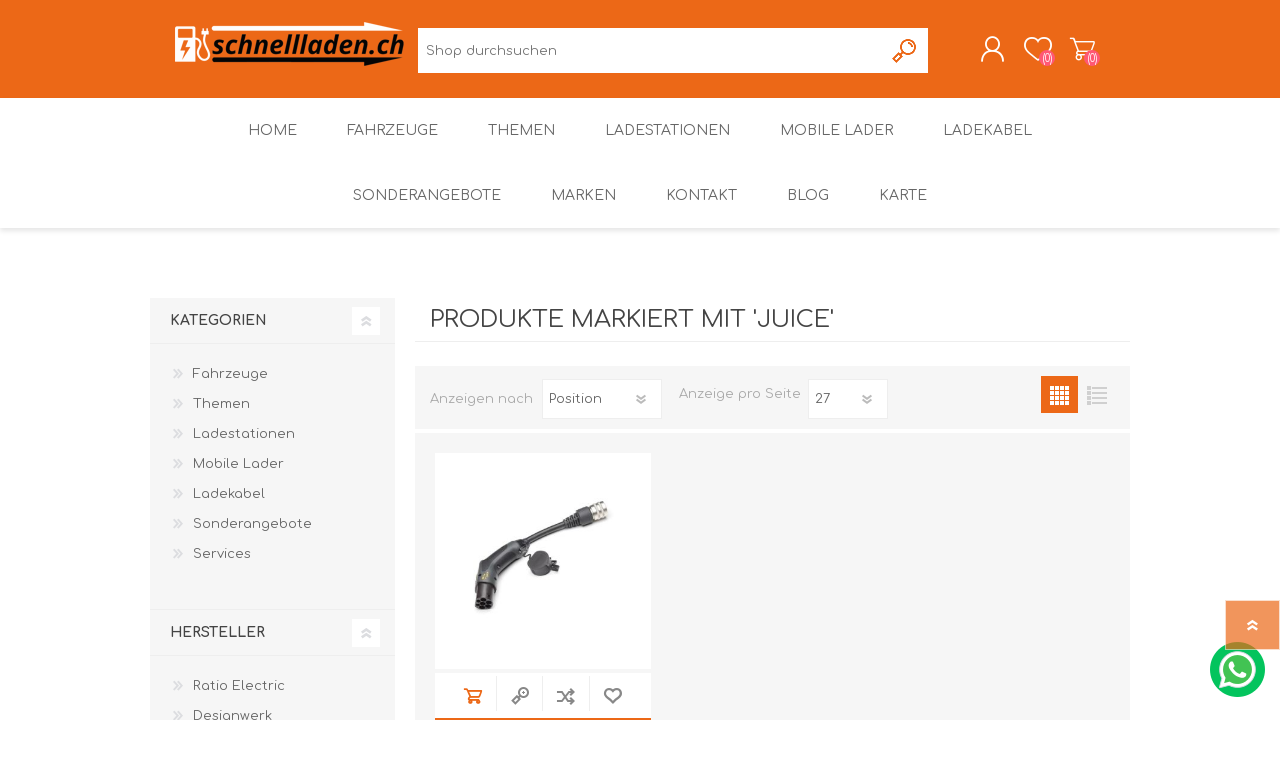

--- FILE ---
content_type: text/html; charset=utf-8
request_url: https://www.schnellladen.ch/de/juice
body_size: 18402
content:
<!DOCTYPE html><html lang=de dir=ltr class=html-product-tag-page><head><title>Produkte markiert mit &#x27;juice&#x27;</title><meta charset=UTF-8><meta name=description content="Ladekabel und Ladestationen für Elektroautos"><meta name=keywords content=Ladekabel,Ladestation,Wallbox,Elektroauto><meta name=generator content=nopCommerce><meta name=viewport content="width=device-width, initial-scale=1.0, minimum-scale=1.0, maximum-scale=2.0"><link rel=stylesheet href="/css/ProductsByTag.Head.styles.css?v=z9YowL7qxQtaoBtHTj4ZcNPjslo"><script>window.dataLayer=window.dataLayer||[];dataLayer.push({PageType:"ProductTagPage",PageUrl:"https://www.schnellladen.ch/de/juice",UserType:"Admin",email:"guest",ProductTagId:"84",ProductTagName:"juice",ProductIDList:["812"]})</script><script>(function(n,t,i,r,u){n[r]=n[r]||[];n[r].push({"gtm.start":(new Date).getTime(),event:"gtm.js"});var e=t.getElementsByTagName(i)[0],f=t.createElement(i),o=r!="dataLayer"?"&l="+r:"";f.async=!0;f.src="https://www.googletagmanager.com/gtm.js?id="+u+o;e.parentNode.insertBefore(f,e)})(window,document,"script","dataLayer","GTM-PNTNXBT")</script><script async src=/Plugins/FoxNetSoft.GoogleAnalytics4/Scripts/GoogleAnalytics4.js></script><script>window.dataLayer=window.dataLayer||[];var GA4_productImpressions=GA4_productImpressions||[],GA4_productDetails=GA4_productDetails||[],GA4_cartproducts=GA4_cartproducts||[],GA4_wishlistproducts=GA4_wishlistproducts||[];dataLayer.push({event:"ga4_view_item_list",ecommerce:{currency:"CHF",items:GA4_productImpressions}})</script><script async src="https://www.googletagmanager.com/gtag/js?id=UA-50813317-1"></script><script>function gtag(){dataLayer.push(arguments)}window.dataLayer=window.dataLayer||[];gtag("js",new Date);gtag("config","UA-50813317-1")</script><link rel=canonical href=https://www.schnellladen.ch/de/juice><link rel="shortcut icon" href=/icons/icons_0/shnellldaen-fav.ico><link rel=preload as=font href=/Themes/Prisma/Content/font/prisma.woff crossorigin><link href="https://fonts.googleapis.com/css?family=Comfortaa:400,700|Fira+Sans:400,700|Open+Sans:400,700|Playfair+Display:400,700&amp;subset=cyrillic,cyrillic-ext,greek,greek-ext,latin-ext&amp;display=swap" rel=stylesheet><body class="products-by-tag-page-body font-comfortaa item-type-1"><input name=__RequestVerificationToken type=hidden value=CfDJ8GGsFmEjTslKg13saGxgJeeDZ1YLrOy_DWe6eCHtuPXRzATjf0mKmSRNR7l8uYUAYaScvgQnTkC-tya9_knU3PpveqbVCaBJwEQ4qQZMzevvosKp52d039uH0D7ylVWB8ltZ2C2J3v3M7Camg1YxhBw><noscript><iframe src="https://www.googletagmanager.com/ns.html?id=GTM-PNTNXBT" height=0 width=0 style=display:none;visibility:hidden></iframe></noscript><div class=ajax-loading-block-window style=display:none></div><div id=dialog-notifications-success title=Benachrichtigung style=display:none></div><div id=dialog-notifications-error title=Fehler style=display:none></div><div id=dialog-notifications-warning title=Warnung style=display:none></div><div id=bar-notification class=bar-notification-container data-close=Schließen></div><!--[if lte IE 7]><div style=clear:both;height:59px;text-align:center;position:relative><a href=http://www.microsoft.com/windows/internet-explorer/default.aspx target=_blank> <img src=/Themes/Prisma/Content/img/ie_warning.jpg height=42 width=820 alt="You are using an outdated browser. For a faster, safer browsing experience, upgrade for free today."> </a></div><![endif]--><div class=master-wrapper-page><div class=master-header-wrapper-parent><div class=master-header-wrapper><div class=header-wrapper><div class=header><div class=header-logo><a href=/de class=logo> <img alt=schnellladen.ch src=https://www.schnellladen.ch/images/thumbs/0004386_logo_3_nopCommerce_logo_prisma_3_small.png></a></div><div class=header-links-wrapper><div class=header-selectors-wrapper></div><div class=header-links><ul><li><a href="/de/register?returnUrl=%2Fde%2Fjuice" class=ico-register>Registrierung</a><li><a href="/de/login?returnUrl=%2Fde%2Fjuice" class=ico-login>Anmelden</a><li><a href=/de/wishlist class=ico-wishlist> <span class=wishlist-label>Wunschliste</span> <span class=wishlist-qty>(0)</span> </a><li id=topcartlink><a href=/de/cart class=ico-cart> <span class=cart-label>Warenkorb</span> <span class=cart-qty>(0)</span> </a></ul></div><div id=flyout-cart class=flyout-cart data-removeitemfromcarturl=/de/PrismaTheme/RemoveItemFromCart data-flyoutcarturl=/de/PrismaTheme/FlyoutShoppingCart><span class=cart-qty>(0)</span><div class=mini-shopping-cart><div class=count>Sie haben keine Artikel im Warenkorb.</div></div></div></div><div class="search-box store-search-box"><form method=get id=small-search-box-form action=/de/search><input type=text class=search-box-text id=small-searchterms autocomplete=off name=q placeholder="Shop durchsuchen" aria-label="Shop durchsuchen"> <button type=submit class="button-1 search-box-button">Suchen</button></form></div></div><div class=responsive-nav-wrapper-parent><div class=responsive-nav-wrapper><div class=menu-title><span>Menu</span></div><div class=search-wrap><span>Suchen</span></div><div class=personal-button id=header-links-opener><span>Personal menu</span></div><div class=wishlist-button><a href=/de/wishlist class=ico-wishlist> <span class=wishlist-label>Wunschliste</span> <span class=wishlist-qty>(0)</span> </a></div><div class=shopping-cart-link><a href=/de/cart>Warenkorb</a> <span class=cart-qty>(0)</span></div></div></div></div></div><div class=overlayOffCanvas></div><div class=header-menu><div class=navigation-wrapper><div class=close-menu><span>Close</span></div></div><ul class=mega-menu data-isrtlenabled=false data-enableclickfordropdown=false><li><a href=/de title=Home><span> Home</span></a><li class="has-sublist with-dropdown-in-grid"><a class=with-subcategories href=/de/cars><span>Fahrzeuge</span></a><div class="dropdown categories fullWidth boxes-6"><div class=row-wrapper><div class=row><div class=box><div class=picture-title-wrap><div class=title><a href=/de/renault title=Renault><span>Renault</span></a></div><div class=picture><a href=/de/renault title="Zeige Produkte für Kategorie Renault"> <img class=lazy alt="Bild für Kategorie Renault" src="[data-uri]" data-original=https://www.schnellladen.ch/images/thumbs/0001942_renault_290.png> </a></div></div></div><div class=box><div class=picture-title-wrap><div class=title><a href=/de/nissan title=Nissan><span>Nissan</span></a></div><div class=picture><a href=/de/nissan title="Zeige Produkte für Kategorie Nissan"> <img class=lazy alt="Bild für Kategorie Nissan" src="[data-uri]" data-original=https://www.schnellladen.ch/images/thumbs/0001944_nissan_290.png> </a></div></div></div><div class=box><div class=picture-title-wrap><div class=title><a href=/de/hyundai title=Hyundai><span>Hyundai</span></a></div><div class=picture><a href=/de/hyundai title="Zeige Produkte für Kategorie Hyundai"> <img class=lazy alt="Bild für Kategorie Hyundai" src="[data-uri]" data-original=https://www.schnellladen.ch/images/thumbs/0001958_hyundai_290.png> </a></div></div></div><div class=box><div class=picture-title-wrap><div class=title><a href=/de/kia title=Kia><span>Kia</span></a></div><div class=picture><a href=/de/kia title="Zeige Produkte für Kategorie Kia"> <img class=lazy alt="Bild für Kategorie Kia" src="[data-uri]" data-original=https://www.schnellladen.ch/images/thumbs/0001960_kia_290.png> </a></div></div></div><div class=box><div class=picture-title-wrap><div class=title><a href=/de/tesla title=Tesla><span>Tesla</span></a></div><div class=picture><a href=/de/tesla title="Zeige Produkte für Kategorie Tesla"> <img class=lazy alt="Bild für Kategorie Tesla" src="[data-uri]" data-original=https://www.schnellladen.ch/images/thumbs/0001964_tesla_290.png> </a></div></div></div><div class=box><div class=picture-title-wrap><div class=title><a href=/de/volkswagen title=Volkswagen><span>Volkswagen</span></a></div><div class=picture><a href=/de/volkswagen title="Zeige Produkte für Kategorie Volkswagen"> <img class=lazy alt="Bild für Kategorie Volkswagen" src="[data-uri]" data-original=https://www.schnellladen.ch/images/thumbs/0001968_volkswagen_290.png> </a></div></div></div></div><div class=row><div class=box><div class=picture-title-wrap><div class=title><a href=/de/opel title=Opel><span>Opel</span></a></div><div class=picture><a href=/de/opel title="Zeige Produkte für Kategorie Opel"> <img class=lazy alt="Bild für Kategorie Opel" src="[data-uri]" data-original=https://www.schnellladen.ch/images/thumbs/0001976_opel_290.jpeg> </a></div></div></div><div class=box><div class=picture-title-wrap><div class=title><a href=/de/audi title=Audi><span>Audi</span></a></div><div class=picture><a href=/de/audi title="Zeige Produkte für Kategorie Audi"> <img class=lazy alt="Bild für Kategorie Audi" src="[data-uri]" data-original=https://www.schnellladen.ch/images/thumbs/0001982_audi_290.jpeg> </a></div></div></div><div class=box><div class=picture-title-wrap><div class=title><a href=/de/bmw title=BMW><span>BMW</span></a></div><div class=picture><a href=/de/bmw title="Zeige Produkte für Kategorie BMW"> <img class=lazy alt="Bild für Kategorie BMW" src="[data-uri]" data-original=https://www.schnellladen.ch/images/thumbs/0001984_bmw_290.png> </a></div></div></div><div class=box><div class=picture-title-wrap><div class=title><a href=/de/mercedes-benz title=Mercedes-Benz><span>Mercedes-Benz</span></a></div><div class=picture><a href=/de/mercedes-benz title="Zeige Produkte für Kategorie Mercedes-Benz"> <img class=lazy alt="Bild für Kategorie Mercedes-Benz" src="[data-uri]" data-original=https://www.schnellladen.ch/images/thumbs/0001989_mercedes-benz_290.jpeg> </a></div></div></div><div class=box><div class=picture-title-wrap><div class=title><a href=/de/jaguar title=Jaguar><span>Jaguar</span></a></div><div class=picture><a href=/de/jaguar title="Zeige Produkte für Kategorie Jaguar"> <img class=lazy alt="Bild für Kategorie Jaguar" src="[data-uri]" data-original=https://www.schnellladen.ch/images/thumbs/0001992_jaguar_290.png> </a></div></div></div><div class=box><div class=picture-title-wrap><div class=title><a href=/de/peugeot title=Peugeot><span>Peugeot</span></a></div><div class=picture><a href=/de/peugeot title="Zeige Produkte für Kategorie Peugeot"> <img class=lazy alt="Bild für Kategorie Peugeot" src="[data-uri]" data-original=https://www.schnellladen.ch/images/thumbs/0001994_peugeot_290.jpeg> </a></div></div></div></div><div class=row><div class=box><div class=picture-title-wrap><div class=title><a href=/de/mitsubishi title=Mitsubishi><span>Mitsubishi</span></a></div><div class=picture><a href=/de/mitsubishi title="Zeige Produkte für Kategorie Mitsubishi"> <img class=lazy alt="Bild für Kategorie Mitsubishi" src="[data-uri]" data-original=https://www.schnellladen.ch/images/thumbs/0002219_mitsubishi_290.png> </a></div></div></div><div class=box><div class=picture-title-wrap><div class=title><a href=/de/citro%C3%ABn title=Citroën><span>Citro&#xEB;n</span></a></div><div class=picture><a href=/de/citro%C3%ABn title="Zeige Produkte für Kategorie Citroën"> <img class=lazy alt="Bild für Kategorie Citroën" src="[data-uri]" data-original=https://www.schnellladen.ch/images/thumbs/0002220_citroen_290.png> </a></div></div></div><div class=box><div class=picture-title-wrap><div class=title><a href=/de/mini title=Mini><span>Mini</span></a></div><div class=picture><a href=/de/mini title="Zeige Produkte für Kategorie Mini"> <img class=lazy alt="Bild für Kategorie Mini" src="[data-uri]" data-original=https://www.schnellladen.ch/images/thumbs/0002400_mini_290.jpeg> </a></div></div></div><div class=box><div class=picture-title-wrap><div class=title><a href=/de/honda title=Honda><span>Honda</span></a></div><div class=picture><a href=/de/honda title="Zeige Produkte für Kategorie Honda"> <img class=lazy alt="Bild für Kategorie Honda" src="[data-uri]" data-original=https://www.schnellladen.ch/images/thumbs/0002401_honda_290.jpeg> </a></div></div></div><div class=box><div class=picture-title-wrap><div class=title><a href=/de/seat title=Seat><span>Seat</span></a></div><div class=picture><a href=/de/seat title="Zeige Produkte für Kategorie Seat"> <img class=lazy alt="Bild für Kategorie Seat" src="[data-uri]" data-original=https://www.schnellladen.ch/images/thumbs/0002403_seat_290.jpeg> </a></div></div></div><div class=box><div class=picture-title-wrap><div class=title><a href=/de/skoda title=Skoda><span>Skoda</span></a></div><div class=picture><a href=/de/skoda title="Zeige Produkte für Kategorie Skoda"> <img class=lazy alt="Bild für Kategorie Skoda" src="[data-uri]" data-original=https://www.schnellladen.ch/images/thumbs/0002404_skoda_290.png> </a></div></div></div></div><div class=row><div class=box><div class=picture-title-wrap><div class=title><a href=/de/polestar title=Polestar><span>Polestar</span></a></div><div class=picture><a href=/de/polestar title="Zeige Produkte für Kategorie Polestar"> <img class=lazy alt="Bild für Kategorie Polestar" src="[data-uri]" data-original=https://www.schnellladen.ch/images/thumbs/0002491_polestar_290.png> </a></div></div></div><div class=box><div class=picture-title-wrap><div class=title><a href=/de/fiat title=Fiat><span>Fiat</span></a></div><div class=picture><a href=/de/fiat title="Zeige Produkte für Kategorie Fiat"> <img class=lazy alt="Bild für Kategorie Fiat" src="[data-uri]" data-original=https://www.schnellladen.ch/images/thumbs/0002592_fiat_290.png> </a></div></div></div><div class=box><div class=picture-title-wrap><div class=title><a href=/de/volvo title=Volvo><span>Volvo</span></a></div><div class=picture><a href=/de/volvo title="Zeige Produkte für Kategorie Volvo"> <img class=lazy alt="Bild für Kategorie Volvo" src="[data-uri]" data-original=https://www.schnellladen.ch/images/thumbs/0002597_volvo_290.jpeg> </a></div></div></div><div class=box><div class=picture-title-wrap><div class=title><a href=/de/ford title=Ford><span>Ford</span></a></div><div class=picture><a href=/de/ford title="Zeige Produkte für Kategorie Ford"> <img class=lazy alt="Bild für Kategorie Ford" src="[data-uri]" data-original=https://www.schnellladen.ch/images/thumbs/0002605_ford_290.png> </a></div></div></div><div class=box><div class=picture-title-wrap><div class=title><a href=/de/mazda title=Mazda><span>Mazda</span></a></div><div class=picture><a href=/de/mazda title="Zeige Produkte für Kategorie Mazda"> <img class=lazy alt="Bild für Kategorie Mazda" src="[data-uri]" data-original=https://www.schnellladen.ch/images/thumbs/0002624_mazda_290.jpeg> </a></div></div></div><div class=box><div class=picture-title-wrap><div class=title><a href=/de/porsche title=Porsche><span>Porsche</span></a></div><div class=picture><a href=/de/porsche title="Zeige Produkte für Kategorie Porsche"> <img class=lazy alt="Bild für Kategorie Porsche" src="[data-uri]" data-original=https://www.schnellladen.ch/images/thumbs/0002633_porsche_290.png> </a></div></div></div></div><div class=row><div class=box><div class=picture-title-wrap><div class=title><a href=/de/genesis title=Genesis><span>Genesis</span></a></div><div class=picture><a href=/de/genesis title="Zeige Produkte für Kategorie Genesis"> <img class=lazy alt="Bild für Kategorie Genesis" src="[data-uri]" data-original=https://www.schnellladen.ch/images/thumbs/0003638_genesis_290.png> </a></div></div></div><div class=empty-box></div><div class=empty-box></div><div class=empty-box></div><div class=empty-box></div><div class=empty-box></div></div></div></div><li class=has-sublist><a class=with-subcategories href=/de/topics><span>Themen</span></a><div class=plus-button></div><div class=sublist-wrap><div class=navigation-wrapper><div class=close-menu><span>Close</span></div><div class=back-button><span>Back</span></div></div><ul class=sublist><li class=has-sublist><a href=/de/%C3%B6ffentliche-ladestationen title="Öffentliche Ladestationen" class=with-subcategories><span>&#xD6;ffentliche Ladestationen</span></a><div class=plus-button></div><div class=sublist-wrap><div class=navigation-wrapper><div class=close-menu><span>Close</span></div><div class=back-button><span>Back</span></div></div><ul class=sublist><li><a class=lastLevelCategory href=/de/dc-systeme title="DC Systeme"><span>DC Systeme</span></a><li><a class=lastLevelCategory href=/de/ac-systeme title="AC Systeme"><span>AC Systeme</span></a><li><a class=lastLevelCategory href=/de/abrechnungs-und-zugangssysteme title="Abrechnungs- und Zugangssysteme"><span>Abrechnungs- und Zugangssysteme</span></a></ul></div><li class=has-sublist><a href=/de/elektrofahrzeuge-laden title="Elektroautos laden" class=with-subcategories><span>Elektroautos laden</span></a><div class=plus-button></div><div class=sublist-wrap><div class=navigation-wrapper><div class=close-menu><span>Close</span></div><div class=back-button><span>Back</span></div></div><ul class=sublist><li><a class=lastLevelCategory href=/de/grundlagen title="Grundlagen des Ladens"><span>Grundlagen des Ladens</span></a></ul></div><li class=has-sublist><a href=/de/lastmanagement title=Lastmanagement class=with-subcategories><span>Lastmanagement</span></a><div class=plus-button></div><div class=sublist-wrap><div class=navigation-wrapper><div class=close-menu><span>Close</span></div><div class=back-button><span>Back</span></div></div><ul class=sublist><li><a class=lastLevelCategory href=/de/lastmanagement-keba title="Lastmanagement mit KEBA"><span>Lastmanagement mit KEBA</span></a><li><a class=lastLevelCategory href=/de/lastmanagement-ratio-electric title="Lastmanagement mit Ratio Electric"><span>Lastmanagement mit Ratio Electric</span></a></ul></div><li class=has-sublist><a href=/de/photovoltaik title=Photovoltaik class=with-subcategories><span>Photovoltaik</span></a><div class=plus-button></div><div class=sublist-wrap><div class=navigation-wrapper><div class=close-menu><span>Close</span></div><div class=back-button><span>Back</span></div></div><ul class=sublist><li><a class=lastLevelCategory href=/de/pv-gef%C3%BChrtes-laden title="PV geführtes Laden"><span>PV gef&#xFC;hrtes Laden</span></a></ul></div></ul></div><li class="has-sublist with-dropdown-in-grid"><a class=with-subcategories href=/de/wallboxes><span>Ladestationen</span></a><div class="dropdown categories fullWidth boxes-6"><div class=row-wrapper><div class=row><div class=box><div class=picture-title-wrap><div class=title><a href=/de/wallboxen-typ-2-dose title="Ladestationen mit Typ 2 Buchse"><span>Ladestationen mit Typ 2 Buchse</span></a></div><div class=picture><a href=/de/wallboxen-typ-2-dose title="Zeige Produkte für Kategorie Ladestationen mit Typ 2 Buchse"> <img class=lazy alt="Bild für Kategorie Ladestationen mit Typ 2 Buchse" src="[data-uri]" data-original=https://www.schnellladen.ch/images/thumbs/0004370_ladestationen-mit-typ-2-buchse_290.png> </a></div></div></div><div class=box><div class=picture-title-wrap><div class=title><a href=/de/wallboxen-typ-2 title="Ladestationen mit Typ 2 Kabel"><span>Ladestationen mit Typ 2 Kabel</span></a></div><div class=picture><a href=/de/wallboxen-typ-2 title="Zeige Produkte für Kategorie Ladestationen mit Typ 2 Kabel"> <img class=lazy alt="Bild für Kategorie Ladestationen mit Typ 2 Kabel" src="[data-uri]" data-original=https://www.schnellladen.ch/images/thumbs/0004369_ladestationen-mit-typ-2-kabel_290.png> </a></div></div></div><div class=box><div class=picture-title-wrap><div class=title><a href=/de/wallboxen-typ-1 title="Ladestationen mit Typ 1 Kabel"><span>Ladestationen mit Typ 1 Kabel</span></a></div><div class=picture><a href=/de/wallboxen-typ-1 title="Zeige Produkte für Kategorie Ladestationen mit Typ 1 Kabel"> <img class=lazy alt="Bild für Kategorie Ladestationen mit Typ 1 Kabel" src="[data-uri]" data-original=https://www.schnellladen.ch/images/thumbs/0004368_ladestationen-mit-typ-1-kabel_290.png> </a></div></div></div><div class=box><div class=picture-title-wrap><div class=title><a href=/de/dc-wallboxen-chademo-und-ccs title="DC Ladestationen (CCS &amp; CHAdeMO)"><span>DC Ladestationen (CCS &amp; CHAdeMO)</span></a></div><div class=picture><a href=/de/dc-wallboxen-chademo-und-ccs title="Zeige Produkte für Kategorie DC Ladestationen (CCS &amp; CHAdeMO)"> <img class=lazy alt="Bild für Kategorie DC Ladestationen (CCS &amp; CHAdeMO)" src="[data-uri]" data-original=https://www.schnellladen.ch/images/thumbs/0004371_dc-ladestationen-ccs-chademo_290.png> </a></div></div></div><div class=box><div class=picture-title-wrap><div class=title><a href=/de/v2h-vehicle-to-home title="V2H / V2G (Vehicle to Home/Grid)"><span>V2H / V2G (Vehicle to Home/Grid)</span></a></div><div class=picture><a href=/de/v2h-vehicle-to-home title="Zeige Produkte für Kategorie V2H / V2G (Vehicle to Home/Grid)"> <img class=lazy alt="Bild für Kategorie V2H / V2G (Vehicle to Home/Grid)" src="[data-uri]" data-original=https://www.schnellladen.ch/images/thumbs/0004372_v2h-v2g-vehicle-to-homegrid_290.png> </a></div></div></div><div class=box><div class=picture-title-wrap><div class=title><a href=/de/zubeh%C3%B6r-3 title="Zubehör für Ladestationen"><span>Zubeh&#xF6;r f&#xFC;r Ladestationen</span></a></div><div class=picture><a href=/de/zubeh%C3%B6r-3 title="Zeige Produkte für Kategorie Zubehör für Ladestationen"> <img class=lazy alt="Bild für Kategorie Zubehör für Ladestationen" src="[data-uri]" data-original=https://www.schnellladen.ch/images/thumbs/0004373_zubehor-fur-ladestationen_290.png> </a></div></div><ul class=subcategories><li class=subcategory-item><a href=/de/ersatzladekabel title=Ersatzladekabel><span>Ersatzladekabel</span></a></ul></div></div></div></div><li class="has-sublist with-dropdown-in-grid"><a class=with-subcategories href=/de/iccb><span>Mobile Lader</span></a><div class="dropdown categories fullWidth boxes-6"><div class=row-wrapper><div class=row><div class=box><div class=picture-title-wrap><div class=title><a href=/de/typ-2-iccbs title="Mobile Lader mit Typ 2 Stecker"><span>Mobile Lader mit Typ 2 Stecker</span></a></div><div class=picture><a href=/de/typ-2-iccbs title="Zeige Produkte für Kategorie Mobile Lader mit Typ 2 Stecker"> <img class=lazy alt="Bild für Kategorie Mobile Lader mit Typ 2 Stecker" src="[data-uri]" data-original=https://www.schnellladen.ch/images/thumbs/0004376_mobile-lader-mit-typ-2-stecker_290.png> </a></div></div></div><div class=box><div class=picture-title-wrap><div class=title><a href=/de/typ-1-iccbs title="Mobile Lader mit Typ 1 Stecker"><span>Mobile Lader mit Typ 1 Stecker</span></a></div><div class=picture><a href=/de/typ-1-iccbs title="Zeige Produkte für Kategorie Mobile Lader mit Typ 1 Stecker"> <img class=lazy alt="Bild für Kategorie Mobile Lader mit Typ 1 Stecker" src="[data-uri]" data-original=https://www.schnellladen.ch/images/thumbs/0004375_mobile-lader-mit-typ-1-stecker_290.png> </a></div></div></div><div class=box><div class=picture-title-wrap><div class=title><a href=/de/ac-iccbs-sockets title="Mobile Lader mit Typ 2 Buchse"><span>Mobile Lader mit Typ 2 Buchse</span></a></div><div class=picture><a href=/de/ac-iccbs-sockets title="Zeige Produkte für Kategorie Mobile Lader mit Typ 2 Buchse"> <img class=lazy alt="Bild für Kategorie Mobile Lader mit Typ 2 Buchse" src="[data-uri]" data-original=https://www.schnellladen.ch/images/thumbs/0004377_mobile-lader-mit-typ-2-buchse_290.png> </a></div></div></div><div class=box><div class=picture-title-wrap><div class=title><a href=/de/dc-iccbs title="Mobile DC Lader (CCS &amp; CHAdeMO)"><span>Mobile DC Lader (CCS &amp; CHAdeMO)</span></a></div><div class=picture><a href=/de/dc-iccbs title="Zeige Produkte für Kategorie Mobile DC Lader (CCS &amp; CHAdeMO)"> <img class=lazy alt="Bild für Kategorie Mobile DC Lader (CCS &amp; CHAdeMO)" src="[data-uri]" data-original=https://www.schnellladen.ch/images/thumbs/0004378_mobile-dc-lader-ccs-chademo_290.png> </a></div></div></div><div class=box><div class=picture-title-wrap><div class=title><a href=/de/zubeh%C3%B6r-2 title="Adapter für mobile AC Lader"><span>Adapter f&#xFC;r mobile AC Lader</span></a></div><div class=picture><a href=/de/zubeh%C3%B6r-2 title="Zeige Produkte für Kategorie Adapter für mobile AC Lader"> <img class=lazy alt="Bild für Kategorie Adapter für mobile AC Lader" src="[data-uri]" data-original=https://www.schnellladen.ch/images/thumbs/0004379_adapter-fur-mobile-ac-lader_290.png> </a></div></div><ul class=subcategories><li class=subcategory-item><a href=/de/adapter-fuer-ev-buddy-3-pro title="Adapter für EV Buddy 3 Pro"><span>Adapter f&#xFC;r EV Buddy 3 Pro</span></a><li class=subcategory-item><a href=/de/juice-booster-2-adapter-2 title="Juice Booster 2 &amp; 3 Adapter"><span>Juice Booster 2 &amp; 3 Adapter</span></a><li class=subcategory-item><a href=/de/nrgkick-steckeraufs%C3%A4tze title="NRGkick Steckeraufsätze"><span>NRGkick Steckeraufs&#xE4;tze</span></a></ul></div><div class=box><div class=picture-title-wrap><div class=title><a href=/de/zubeh%C3%B6r-4 title="Zubehör für mobile AC Lader"><span>Zubeh&#xF6;r f&#xFC;r mobile AC Lader</span></a></div><div class=picture><a href=/de/zubeh%C3%B6r-4 title="Zeige Produkte für Kategorie Zubehör für mobile AC Lader"> <img class=lazy alt="Bild für Kategorie Zubehör für mobile AC Lader" src="[data-uri]" data-original=https://www.schnellladen.ch/images/thumbs/0004380_zubehor-fur-mobile-ac-lader_290.png> </a></div></div></div></div></div></div><li class="has-sublist with-dropdown-in-grid"><a class=with-subcategories href=/de/charging-cables><span>Ladekabel</span></a><div class="dropdown categories fullWidth boxes-6"><div class=row-wrapper><div class=row><div class=box><div class=picture-title-wrap><div class=title><a href=/de/typ-2-mennekes title="Typ 2 (EN 62196)"><span>Typ 2 (EN 62196)</span></a></div><div class=picture><a href=/de/typ-2-mennekes title="Zeige Produkte für Kategorie Typ 2 (EN 62196)"> <img class=lazy alt="Bild für Kategorie Typ 2 (EN 62196)" src="[data-uri]" data-original=https://www.schnellladen.ch/images/thumbs/0004383_typ-2-en-62196_290.png> </a></div></div></div><div class=box><div class=picture-title-wrap><div class=title><a href=/de/typ-1-sae-j1772 title="Typ 1 (SAE J1772)"><span>Typ 1 (SAE J1772)</span></a></div><div class=picture><a href=/de/typ-1-sae-j1772 title="Zeige Produkte für Kategorie Typ 1 (SAE J1772)"> <img class=lazy alt="Bild für Kategorie Typ 1 (SAE J1772)" src="[data-uri]" data-original=https://www.schnellladen.ch/images/thumbs/0004382_typ-1-sae-j1772_290.png> </a></div></div></div><div class=box><div class=picture-title-wrap><div class=title><a href=/de/ersatzladekabel-2 title="Ersatzkabel Typ 2"><span>Ersatzkabel Typ 2</span></a></div><div class=picture><a href=/de/ersatzladekabel-2 title="Zeige Produkte für Kategorie Ersatzkabel Typ 2"> <img class=lazy alt="Bild für Kategorie Ersatzkabel Typ 2" src="[data-uri]" data-original=https://www.schnellladen.ch/images/thumbs/0004699_ersatzkabel-typ-2_290.png> </a></div></div></div><div class=box><div class=picture-title-wrap><div class=title><a href=/de/adapter title=Adapter><span>Adapter</span></a></div><div class=picture><a href=/de/adapter title="Zeige Produkte für Kategorie Adapter"> <img class=lazy alt="Bild für Kategorie Adapter" src="[data-uri]" data-original=https://www.schnellladen.ch/images/thumbs/0004384_adapter_290.png> </a></div></div></div><div class=box><div class=picture-title-wrap><div class=title><a href=/de/supplies title=Zubehör><span>Zubeh&#xF6;r</span></a></div><div class=picture><a href=/de/supplies title="Zeige Produkte für Kategorie Zubehör"> <img class=lazy alt="Bild für Kategorie Zubehör" src="[data-uri]" data-original=https://www.schnellladen.ch/images/thumbs/0004385_zubehor_290.png> </a></div></div></div><div class=empty-box></div></div></div></div><li><a href=/de/restposten-2 title=Sonderangebote><span> Sonderangebote</span></a><li class="has-sublist with-dropdown-in-grid"><a class=with-subcategories href=/de/manufacturer/all title=Marken><span>Marken</span></a><div class="dropdown manufacturers fullWidth boxes-6"><div class=row-wrapper><div class=row><div class=box><div class=title><a class=manufacturer href=/de/ratio-electric title="Ratio Electric"><span>Ratio Electric</span></a></div><div class=picture><a class=manufacturer href=/de/ratio-electric title="Ratio Electric"> <img class=lazy src="[data-uri]" data-original=https://www.schnellladen.ch/images/thumbs/0000055_ratio-electric_300.png alt="Bild für Kategorie Ratio Electric" title="Bild für Kategorie Ratio Electric"> </a></div></div><div class=box><div class=title><a class=manufacturer href=/de/designwerk title=Designwerk><span>Designwerk</span></a></div><div class=picture><a class=manufacturer href=/de/designwerk title=Designwerk> <img class=lazy src="[data-uri]" data-original=https://www.schnellladen.ch/images/thumbs/0004854_designwerk_300.png alt="Bild für Kategorie Designwerk" title="Bild für Kategorie Designwerk"> </a></div></div><div class=box><div class=title><a class=manufacturer href=/de/dinitech-gmbh title="DiniTech GmbH"><span>DiniTech GmbH</span></a></div><div class=picture><a class=manufacturer href=/de/dinitech-gmbh title="DiniTech GmbH"> <img class=lazy src="[data-uri]" data-original=https://www.schnellladen.ch/images/thumbs/0000188_dinitech-gmbh_300.png alt="Bild für Kategorie DiniTech GmbH" title="Bild für Kategorie DiniTech GmbH"> </a></div></div><div class=box><div class=title><a class=manufacturer href=/de/keba title=KEBA><span>KEBA</span></a></div><div class=picture><a class=manufacturer href=/de/keba title=KEBA> <img class=lazy src="[data-uri]" data-original=https://www.schnellladen.ch/images/thumbs/0000278_keba_300.gif alt="Bild für Kategorie KEBA" title="Bild für Kategorie KEBA"> </a></div></div><div class=box><div class=title><a class=manufacturer href=/de/khons title=KHONS><span>KHONS</span></a></div><div class=picture><a class=manufacturer href=/de/khons title=KHONS> <img class=lazy src="[data-uri]" data-original=https://www.schnellladen.ch/images/thumbs/0000456_khons_300.jpeg alt="Bild für Kategorie KHONS" title="Bild für Kategorie KHONS"> </a></div></div><div class=box><div class=title><a class=manufacturer href=/de/schnellladen-gmbh title=schnellladen.ch><span>schnellladen.ch</span></a></div><div class=picture><a class=manufacturer href=/de/schnellladen-gmbh title=schnellladen.ch> <img class=lazy src="[data-uri]" data-original=https://www.schnellladen.ch/images/thumbs/0000637_schnellladench_300.png alt="Bild für Kategorie schnellladen.ch" title="Bild für Kategorie schnellladen.ch"> </a></div></div></div><div class=row><div class=box><div class=title><a class=manufacturer href=/de/juice-technology title="Juice Technology"><span>Juice Technology</span></a></div><div class=picture><a class=manufacturer href=/de/juice-technology title="Juice Technology"> <img class=lazy src="[data-uri]" data-original=https://www.schnellladen.ch/images/thumbs/0000655_juice-technology_300.jpeg alt="Bild für Kategorie Juice Technology" title="Bild für Kategorie Juice Technology"> </a></div></div><div class=box><div class=title><a class=manufacturer href=/de/abb title=ABB><span>ABB</span></a></div><div class=picture><a class=manufacturer href=/de/abb title=ABB> <img class=lazy src="[data-uri]" data-original=https://www.schnellladen.ch/images/thumbs/0000884_abb_300.jpeg alt="Bild für Kategorie ABB" title="Bild für Kategorie ABB"> </a></div></div><div class=box><div class=title><a class=manufacturer href=/de/ecarup-2 title=eCarUp><span>eCarUp</span></a></div><div class=picture><a class=manufacturer href=/de/ecarup-2 title=eCarUp> <img class=lazy src="[data-uri]" data-original=https://www.schnellladen.ch/images/thumbs/0001003_ecarup_300.png alt="Bild für Kategorie eCarUp" title="Bild für Kategorie eCarUp"> </a></div></div><div class=box><div class=title><a class=manufacturer href=/de/go-e-gmbh title="go-e GmbH"><span>go-e GmbH</span></a></div><div class=picture><a class=manufacturer href=/de/go-e-gmbh title="go-e GmbH"> <img class=lazy src="[data-uri]" data-original=https://www.schnellladen.ch/images/thumbs/0001041_go-e-gmbh_300.png alt="Bild für Kategorie go-e GmbH" title="Bild für Kategorie go-e GmbH"> </a></div></div><div class=box><div class=title><a class=manufacturer href=/de/evtun title=EVTUN><span>EVTUN</span></a></div><div class=picture><a class=manufacturer href=/de/evtun title=EVTUN> <img class=lazy src="[data-uri]" data-original=https://www.schnellladen.ch/images/thumbs/0001542_evtun_300.jpeg alt="Bild für Kategorie EVTUN" title="Bild für Kategorie EVTUN"> </a></div></div><div class=box><div class=title><a class=manufacturer href=/de/furberpower title=FURBER.power><span>FURBER.power</span></a></div><div class=picture><a class=manufacturer href=/de/furberpower title=FURBER.power> <img class=lazy src="[data-uri]" data-original=https://www.schnellladen.ch/images/thumbs/0001788_furberpower_300.png alt="Bild für Kategorie FURBER.power" title="Bild für Kategorie FURBER.power"> </a></div></div></div><div class=row><div class=box><div class=title><a class=manufacturer href=/de/easee title=easee><span>easee</span></a></div><div class=picture><a class=manufacturer href=/de/easee title=easee> <img class=lazy src="[data-uri]" data-original=https://www.schnellladen.ch/images/thumbs/0001899_easee_300.png alt="Bild für Kategorie easee" title="Bild für Kategorie easee"> </a></div></div><div class=box><div class=title><a class=manufacturer href=/de/solar-manager title="Solar Manager"><span>Solar Manager</span></a></div><div class=picture><a class=manufacturer href=/de/solar-manager title="Solar Manager"> <img class=lazy src="[data-uri]" data-original=https://www.schnellladen.ch/images/thumbs/0001916_solar-manager_300.png alt="Bild für Kategorie Solar Manager" title="Bild für Kategorie Solar Manager"> </a></div></div><div class=box><div class=title><a class=manufacturer href=/de/helion title=Helion><span>Helion</span></a></div><div class=picture><a class=manufacturer href=/de/helion title=Helion> <img class=lazy src="[data-uri]" data-original=https://www.schnellladen.ch/images/thumbs/0001923_helion_300.png alt="Bild für Kategorie Helion" title="Bild für Kategorie Helion"> </a></div></div><div class=box><div class=title><a class=manufacturer href=/de/alfen title=ALFEN><span>ALFEN</span></a></div><div class=picture><a class=manufacturer href=/de/alfen title=ALFEN> <img class=lazy src="[data-uri]" data-original=https://www.schnellladen.ch/images/thumbs/0002352_alfen_300.png alt="Bild für Kategorie ALFEN" title="Bild für Kategorie ALFEN"> </a></div></div><div class=box><div class=title><a class=manufacturer href=/de/heidelberg title=Heidelberg><span>Heidelberg</span></a></div><div class=picture><a class=manufacturer href=/de/heidelberg title=Heidelberg> <img class=lazy src="[data-uri]" data-original=https://www.schnellladen.ch/images/thumbs/0002224_heidelberg_300.png alt="Bild für Kategorie Heidelberg" title="Bild für Kategorie Heidelberg"> </a></div></div><div class=box><div class=title><a class=manufacturer href=/de/clean-charge-solutions title="Clean Charge Solutions"><span>Clean Charge Solutions</span></a></div><div class=picture><a class=manufacturer href=/de/clean-charge-solutions title="Clean Charge Solutions"> <img class=lazy src="[data-uri]" data-original=https://www.schnellladen.ch/images/thumbs/0002542_clean-charge-solutions_300.png alt="Bild für Kategorie Clean Charge Solutions" title="Bild für Kategorie Clean Charge Solutions"> </a></div></div></div><div class=row><div class=box><div class=title><a class=manufacturer href=/de/weidm%C3%BCller title=Weidmüller><span>Weidm&#xFC;ller</span></a></div><div class=picture><a class=manufacturer href=/de/weidm%C3%BCller title=Weidmüller> <img class=lazy src="[data-uri]" data-original=https://www.schnellladen.ch/images/thumbs/0002735_weidmuller_300.jpeg alt="Bild für Kategorie Weidmüller" title="Bild für Kategorie Weidmüller"> </a></div></div><div class=box><div class=title><a class=manufacturer href=/de/fronius title=Fronius><span>Fronius</span></a></div><div class=picture><a class=manufacturer href=/de/fronius title=Fronius> <img class=lazy src="[data-uri]" data-original=https://www.schnellladen.ch/images/thumbs/0002802_fronius_300.png alt="Bild für Kategorie Fronius" title="Bild für Kategorie Fronius"> </a></div></div><div class=box><div class=title><a class=manufacturer href=/de/normrahmen-ag title="Normrahmen AG"><span>Normrahmen AG</span></a></div><div class=picture><a class=manufacturer href=/de/normrahmen-ag title="Normrahmen AG"> <img class=lazy src="[data-uri]" data-original=https://www.schnellladen.ch/images/thumbs/0002807_normrahmen-ag_300.png alt="Bild für Kategorie Normrahmen AG" title="Bild für Kategorie Normrahmen AG"> </a></div></div><div class=box><div class=title><a class=manufacturer href=/de/smartfox title=smartfox><span>smartfox</span></a></div><div class=picture><a class=manufacturer href=/de/smartfox title=smartfox> <img class=lazy src="[data-uri]" data-original=https://www.schnellladen.ch/images/thumbs/0002846_smartfox_300.png alt="Bild für Kategorie smartfox" title="Bild für Kategorie smartfox"> </a></div></div><div class=box><div class=title><a class=manufacturer href=/de/smart-me title=smart-me><span>smart-me</span></a></div><div class=picture><a class=manufacturer href=/de/smart-me title=smart-me> <img class=lazy src="[data-uri]" data-original=https://www.schnellladen.ch/images/thumbs/0002867_smart-me_300.png alt="Bild für Kategorie smart-me" title="Bild für Kategorie smart-me"> </a></div></div><div class=box><div class=title><a class=manufacturer href=/de/kostal title=Kostal><span>Kostal</span></a></div><div class=picture><a class=manufacturer href=/de/kostal title=Kostal> <img class=lazy src="[data-uri]" data-original=https://www.schnellladen.ch/images/thumbs/0002910_kostal_300.png alt="Bild für Kategorie Kostal" title="Bild für Kategorie Kostal"> </a></div></div></div><div class=row><div class=box><div class=title><a class=manufacturer href=/de/solaredge title=SolarEdge><span>SolarEdge</span></a></div><div class=picture><a class=manufacturer href=/de/solaredge title=SolarEdge> <img class=lazy src="[data-uri]" data-original=https://www.schnellladen.ch/images/thumbs/default-image_300.png alt="Bild für Kategorie SolarEdge" title="Bild für Kategorie SolarEdge"> </a></div></div><div class=box><div class=title><a class=manufacturer href=/de/kostad title=Kostad><span>Kostad</span></a></div><div class=picture><a class=manufacturer href=/de/kostad title=Kostad> <img class=lazy src="[data-uri]" data-original=https://www.schnellladen.ch/images/thumbs/0003115_kostad_300.png alt="Bild für Kategorie Kostad" title="Bild für Kategorie Kostad"> </a></div></div><div class=box><div class=title><a class=manufacturer href=/de/carlo-gavazzi title="Carlo Gavazzi"><span>Carlo Gavazzi</span></a></div><div class=picture><a class=manufacturer href=/de/carlo-gavazzi title="Carlo Gavazzi"> <img class=lazy src="[data-uri]" data-original=https://www.schnellladen.ch/images/thumbs/0003117_carlo-gavazzi_300.png alt="Bild für Kategorie Carlo Gavazzi" title="Bild für Kategorie Carlo Gavazzi"> </a></div></div><div class=box><div class=title><a class=manufacturer href=/de/metron title=Metron><span>Metron</span></a></div><div class=picture><a class=manufacturer href=/de/metron title=Metron> <img class=lazy src="[data-uri]" data-original=https://www.schnellladen.ch/images/thumbs/0003409_metron_300.jpeg alt="Bild für Kategorie Metron" title="Bild für Kategorie Metron"> </a></div></div><div class=box><div class=title><a class=manufacturer href=/de/schneider-electric title="Schneider Electric"><span>Schneider Electric</span></a></div><div class=picture><a class=manufacturer href=/de/schneider-electric title="Schneider Electric"> <img class=lazy src="[data-uri]" data-original=https://www.schnellladen.ch/images/thumbs/0003496_schneider-electric_300.png alt="Bild für Kategorie Schneider Electric" title="Bild für Kategorie Schneider Electric"> </a></div></div><div class=box><div class=title><a class=manufacturer href=/de/mei-energy title="Mei Energy"><span>Mei Energy</span></a></div><div class=picture><a class=manufacturer href=/de/mei-energy title="Mei Energy"> <img class=lazy src="[data-uri]" data-original=https://www.schnellladen.ch/images/thumbs/0003789_mei-energy_300.png alt="Bild für Kategorie Mei Energy" title="Bild für Kategorie Mei Energy"> </a></div></div></div><div class=row><div class=box><div class=title><a class=manufacturer href=/de/sun2wheel title=sun2wheel><span>sun2wheel</span></a></div><div class=picture><a class=manufacturer href=/de/sun2wheel title=sun2wheel> <img class=lazy src="[data-uri]" data-original=https://www.schnellladen.ch/images/thumbs/0003851_sun2wheel_300.png alt="Bild für Kategorie sun2wheel" title="Bild für Kategorie sun2wheel"> </a></div></div><div class=box><div class=title><a class=manufacturer href=/de/zaptec title=Zaptec><span>Zaptec</span></a></div><div class=picture><a class=manufacturer href=/de/zaptec title=Zaptec> <img class=lazy src="[data-uri]" data-original=https://www.schnellladen.ch/images/thumbs/0003865_zaptec_300.png alt="Bild für Kategorie Zaptec" title="Bild für Kategorie Zaptec"> </a></div></div><div class=box><div class=title><a class=manufacturer href=/de/teltonika title="Teltonika Energy"><span>Teltonika Energy</span></a></div><div class=picture><a class=manufacturer href=/de/teltonika title="Teltonika Energy"> <img class=lazy src="[data-uri]" data-original=https://www.schnellladen.ch/images/thumbs/0003931_teltonika-energy_300.png alt="Bild für Kategorie Teltonika Energy" title="Bild für Kategorie Teltonika Energy"> </a></div></div><div class=box><div class=title><a class=manufacturer href=/de/autel title=Autel><span>Autel</span></a></div><div class=picture><a class=manufacturer href=/de/autel title=Autel> <img class=lazy src="[data-uri]" data-original=https://www.schnellladen.ch/images/thumbs/0004261_autel_300.webp alt="Bild für Kategorie Autel" title="Bild für Kategorie Autel"> </a></div></div><div class=box><div class=title><a class=manufacturer href=/de/green-cell title="Green Cell"><span>Green Cell</span></a></div><div class=picture><a class=manufacturer href=/de/green-cell title="Green Cell"> <img class=lazy src="[data-uri]" data-original=https://www.schnellladen.ch/images/thumbs/0004485_green-cell_300.jpeg alt="Bild für Kategorie Green Cell" title="Bild für Kategorie Green Cell"> </a></div></div><div class=box><div class=title><a class=manufacturer href=/de/lapp title=LAPP><span>LAPP</span></a></div><div class=picture><a class=manufacturer href=/de/lapp title=LAPP> <img class=lazy src="[data-uri]" data-original=https://www.schnellladen.ch/images/thumbs/0004536_lapp_300.png alt="Bild für Kategorie LAPP" title="Bild für Kategorie LAPP"> </a></div></div></div><div class=row><div class=box><div class=title><a class=manufacturer href=/de/blaupunkt title=Blaupunkt><span>Blaupunkt</span></a></div><div class=picture><a class=manufacturer href=/de/blaupunkt title=Blaupunkt> <img class=lazy src="[data-uri]" data-original=https://www.schnellladen.ch/images/thumbs/0004557_blaupunkt_300.png alt="Bild für Kategorie Blaupunkt" title="Bild für Kategorie Blaupunkt"> </a></div></div><div class=box><div class=title><a class=manufacturer href=/de/akyga title=Akyga><span>Akyga</span></a></div><div class=picture><a class=manufacturer href=/de/akyga title=Akyga> <img class=lazy src="[data-uri]" data-original=https://www.schnellladen.ch/images/thumbs/0004654_akyga_300.jpeg alt="Bild für Kategorie Akyga" title="Bild für Kategorie Akyga"> </a></div></div><div class=box><div class=title><a class=manufacturer href=/de/cable-sherpa title=Cable-Sherpa><span>Cable-Sherpa</span></a></div><div class=picture><a class=manufacturer href=/de/cable-sherpa title=Cable-Sherpa> <img class=lazy src="[data-uri]" data-original=https://www.schnellladen.ch/images/thumbs/0004711_cable-sherpa_300.png alt="Bild für Kategorie Cable-Sherpa" title="Bild für Kategorie Cable-Sherpa"> </a></div></div><div class=box><div class=title><a class=manufacturer href=/de/invisia title=Invisia><span>Invisia</span></a></div><div class=picture><a class=manufacturer href=/de/invisia title=Invisia> <img class=lazy src="[data-uri]" data-original=https://www.schnellladen.ch/images/thumbs/0004892_invisia_300.png alt="Bild für Kategorie Invisia" title="Bild für Kategorie Invisia"> </a></div></div><div class=box><div class=title><a class=manufacturer href=/de/daze title=Daze><span>Daze</span></a></div><div class=picture><a class=manufacturer href=/de/daze title=Daze> <img class=lazy src="[data-uri]" data-original=https://www.schnellladen.ch/images/thumbs/0005000_daze_300.png alt="Bild für Kategorie Daze" title="Bild für Kategorie Daze"> </a></div></div><div class=box><div class=title><a class=manufacturer href=/de/evniculus title=EVNICULUS><span>EVNICULUS</span></a></div><div class=picture><a class=manufacturer href=/de/evniculus title=EVNICULUS> <img class=lazy src="[data-uri]" data-original=https://www.schnellladen.ch/images/thumbs/0005259_evniculus_300.png alt="Bild für Kategorie EVNICULUS" title="Bild für Kategorie EVNICULUS"> </a></div></div></div><div class=row><div class=box><div class=title><a class=manufacturer href=/de/conductix-wampfler title=Conductix-Wampfler><span>Conductix-Wampfler</span></a></div><div class=picture><a class=manufacturer href=/de/conductix-wampfler title=Conductix-Wampfler> <img class=lazy src="[data-uri]" data-original=https://www.schnellladen.ch/images/thumbs/0002273_conductix-wampfler_300.png alt="Bild für Kategorie Conductix-Wampfler" title="Bild für Kategorie Conductix-Wampfler"> </a></div></div><div class=box><div class=title><a class=manufacturer href=/de/ev-buddy-2 title="EV Buddy"><span>EV Buddy</span></a></div><div class=picture><a class=manufacturer href=/de/ev-buddy-2 title="EV Buddy"> <img class=lazy src="[data-uri]" data-original=https://www.schnellladen.ch/images/thumbs/0002452_ev-buddy_300.jpeg alt="Bild für Kategorie EV Buddy" title="Bild für Kategorie EV Buddy"> </a></div></div><div class=empty-box></div><div class=empty-box></div><div class=empty-box></div><div class=empty-box></div></div></div></div><li><a href=/de/contactus title=Kontakt><span> Kontakt</span></a><li><a href=/de/blog title=Blog><span> Blog</span></a><li><a href=/de/charging-stations title=Karte><span> Karte</span></a></ul><div class=menu-title><span>Menu</span></div><ul class=mega-menu-responsive><li><a href=/de title=Home><span> Home</span></a><li class=has-sublist><a class=with-subcategories href=/de/cars><span>Fahrzeuge</span></a><div class=plus-button></div><div class=sublist-wrap><div class=navigation-wrapper><div class=close-menu><span>Close</span></div><div class=back-button><span>Back</span></div></div><ul class=sublist><li><a class=lastLevelCategory href=/de/renault title=Renault><span>Renault</span></a><li><a class=lastLevelCategory href=/de/nissan title=Nissan><span>Nissan</span></a><li><a class=lastLevelCategory href=/de/hyundai title=Hyundai><span>Hyundai</span></a><li><a class=lastLevelCategory href=/de/kia title=Kia><span>Kia</span></a><li><a class=lastLevelCategory href=/de/tesla title=Tesla><span>Tesla</span></a><li><a class=lastLevelCategory href=/de/volkswagen title=Volkswagen><span>Volkswagen</span></a><li><a class=lastLevelCategory href=/de/opel title=Opel><span>Opel</span></a><li><a class=lastLevelCategory href=/de/audi title=Audi><span>Audi</span></a><li><a class=lastLevelCategory href=/de/bmw title=BMW><span>BMW</span></a><li><a class=lastLevelCategory href=/de/mercedes-benz title=Mercedes-Benz><span>Mercedes-Benz</span></a><li><a class=lastLevelCategory href=/de/jaguar title=Jaguar><span>Jaguar</span></a><li><a class=lastLevelCategory href=/de/peugeot title=Peugeot><span>Peugeot</span></a><li><a class=lastLevelCategory href=/de/mitsubishi title=Mitsubishi><span>Mitsubishi</span></a><li><a class=lastLevelCategory href=/de/citro%C3%ABn title=Citroën><span>Citro&#xEB;n</span></a><li><a class=lastLevelCategory href=/de/mini title=Mini><span>Mini</span></a><li><a class=lastLevelCategory href=/de/honda title=Honda><span>Honda</span></a><li><a class=lastLevelCategory href=/de/seat title=Seat><span>Seat</span></a><li><a class=lastLevelCategory href=/de/skoda title=Skoda><span>Skoda</span></a><li><a class=lastLevelCategory href=/de/polestar title=Polestar><span>Polestar</span></a><li><a class=lastLevelCategory href=/de/fiat title=Fiat><span>Fiat</span></a><li><a class=lastLevelCategory href=/de/volvo title=Volvo><span>Volvo</span></a><li><a class=lastLevelCategory href=/de/ford title=Ford><span>Ford</span></a><li><a class=lastLevelCategory href=/de/mazda title=Mazda><span>Mazda</span></a><li><a class=lastLevelCategory href=/de/porsche title=Porsche><span>Porsche</span></a><li><a class=lastLevelCategory href=/de/genesis title=Genesis><span>Genesis</span></a></ul></div><li class=has-sublist><a class=with-subcategories href=/de/topics><span>Themen</span></a><div class=plus-button></div><div class=sublist-wrap><div class=navigation-wrapper><div class=close-menu><span>Close</span></div><div class=back-button><span>Back</span></div></div><ul class=sublist><li class=has-sublist><a href=/de/%C3%B6ffentliche-ladestationen title="Öffentliche Ladestationen" class=with-subcategories><span>&#xD6;ffentliche Ladestationen</span></a><div class=plus-button></div><div class=sublist-wrap><div class=navigation-wrapper><div class=close-menu><span>Close</span></div><div class=back-button><span>Back</span></div></div><ul class=sublist><li><a class=lastLevelCategory href=/de/dc-systeme title="DC Systeme"><span>DC Systeme</span></a><li><a class=lastLevelCategory href=/de/ac-systeme title="AC Systeme"><span>AC Systeme</span></a><li><a class=lastLevelCategory href=/de/abrechnungs-und-zugangssysteme title="Abrechnungs- und Zugangssysteme"><span>Abrechnungs- und Zugangssysteme</span></a></ul></div><li class=has-sublist><a href=/de/elektrofahrzeuge-laden title="Elektroautos laden" class=with-subcategories><span>Elektroautos laden</span></a><div class=plus-button></div><div class=sublist-wrap><div class=navigation-wrapper><div class=close-menu><span>Close</span></div><div class=back-button><span>Back</span></div></div><ul class=sublist><li><a class=lastLevelCategory href=/de/grundlagen title="Grundlagen des Ladens"><span>Grundlagen des Ladens</span></a></ul></div><li class=has-sublist><a href=/de/lastmanagement title=Lastmanagement class=with-subcategories><span>Lastmanagement</span></a><div class=plus-button></div><div class=sublist-wrap><div class=navigation-wrapper><div class=close-menu><span>Close</span></div><div class=back-button><span>Back</span></div></div><ul class=sublist><li><a class=lastLevelCategory href=/de/lastmanagement-keba title="Lastmanagement mit KEBA"><span>Lastmanagement mit KEBA</span></a><li><a class=lastLevelCategory href=/de/lastmanagement-ratio-electric title="Lastmanagement mit Ratio Electric"><span>Lastmanagement mit Ratio Electric</span></a></ul></div><li class=has-sublist><a href=/de/photovoltaik title=Photovoltaik class=with-subcategories><span>Photovoltaik</span></a><div class=plus-button></div><div class=sublist-wrap><div class=navigation-wrapper><div class=close-menu><span>Close</span></div><div class=back-button><span>Back</span></div></div><ul class=sublist><li><a class=lastLevelCategory href=/de/pv-gef%C3%BChrtes-laden title="PV geführtes Laden"><span>PV gef&#xFC;hrtes Laden</span></a></ul></div></ul></div><li class=has-sublist><a class=with-subcategories href=/de/wallboxes><span>Ladestationen</span></a><div class=plus-button></div><div class=sublist-wrap><div class=navigation-wrapper><div class=close-menu><span>Close</span></div><div class=back-button><span>Back</span></div></div><ul class=sublist><li><a class=lastLevelCategory href=/de/wallboxen-typ-2-dose title="Ladestationen mit Typ 2 Buchse"><span>Ladestationen mit Typ 2 Buchse</span></a><li><a class=lastLevelCategory href=/de/wallboxen-typ-2 title="Ladestationen mit Typ 2 Kabel"><span>Ladestationen mit Typ 2 Kabel</span></a><li><a class=lastLevelCategory href=/de/wallboxen-typ-1 title="Ladestationen mit Typ 1 Kabel"><span>Ladestationen mit Typ 1 Kabel</span></a><li><a class=lastLevelCategory href=/de/dc-wallboxen-chademo-und-ccs title="DC Ladestationen (CCS &amp; CHAdeMO)"><span>DC Ladestationen (CCS &amp; CHAdeMO)</span></a><li><a class=lastLevelCategory href=/de/v2h-vehicle-to-home title="V2H / V2G (Vehicle to Home/Grid)"><span>V2H / V2G (Vehicle to Home/Grid)</span></a><li class=has-sublist><a href=/de/zubeh%C3%B6r-3 title="Zubehör für Ladestationen" class=with-subcategories><span>Zubeh&#xF6;r f&#xFC;r Ladestationen</span></a><div class=plus-button></div><div class=sublist-wrap><div class=navigation-wrapper><div class=close-menu><span>Close</span></div><div class=back-button><span>Back</span></div></div><ul class=sublist><li><a class=lastLevelCategory href=/de/ersatzladekabel title=Ersatzladekabel><span>Ersatzladekabel</span></a></ul></div></ul></div><li class=has-sublist><a class=with-subcategories href=/de/iccb><span>Mobile Lader</span></a><div class=plus-button></div><div class=sublist-wrap><div class=navigation-wrapper><div class=close-menu><span>Close</span></div><div class=back-button><span>Back</span></div></div><ul class=sublist><li><a class=lastLevelCategory href=/de/typ-2-iccbs title="Mobile Lader mit Typ 2 Stecker"><span>Mobile Lader mit Typ 2 Stecker</span></a><li><a class=lastLevelCategory href=/de/typ-1-iccbs title="Mobile Lader mit Typ 1 Stecker"><span>Mobile Lader mit Typ 1 Stecker</span></a><li><a class=lastLevelCategory href=/de/ac-iccbs-sockets title="Mobile Lader mit Typ 2 Buchse"><span>Mobile Lader mit Typ 2 Buchse</span></a><li><a class=lastLevelCategory href=/de/dc-iccbs title="Mobile DC Lader (CCS &amp; CHAdeMO)"><span>Mobile DC Lader (CCS &amp; CHAdeMO)</span></a><li class=has-sublist><a href=/de/zubeh%C3%B6r-2 title="Adapter für mobile AC Lader" class=with-subcategories><span>Adapter f&#xFC;r mobile AC Lader</span></a><div class=plus-button></div><div class=sublist-wrap><div class=navigation-wrapper><div class=close-menu><span>Close</span></div><div class=back-button><span>Back</span></div></div><ul class=sublist><li><a class=lastLevelCategory href=/de/adapter-fuer-ev-buddy-3-pro title="Adapter für EV Buddy 3 Pro"><span>Adapter f&#xFC;r EV Buddy 3 Pro</span></a><li><a class=lastLevelCategory href=/de/juice-booster-2-adapter-2 title="Juice Booster 2 &amp; 3 Adapter"><span>Juice Booster 2 &amp; 3 Adapter</span></a><li><a class=lastLevelCategory href=/de/nrgkick-steckeraufs%C3%A4tze title="NRGkick Steckeraufsätze"><span>NRGkick Steckeraufs&#xE4;tze</span></a></ul></div><li><a class=lastLevelCategory href=/de/zubeh%C3%B6r-4 title="Zubehör für mobile AC Lader"><span>Zubeh&#xF6;r f&#xFC;r mobile AC Lader</span></a></ul></div><li class=has-sublist><a class=with-subcategories href=/de/charging-cables><span>Ladekabel</span></a><div class=plus-button></div><div class=sublist-wrap><div class=navigation-wrapper><div class=close-menu><span>Close</span></div><div class=back-button><span>Back</span></div></div><ul class=sublist><li><a class=lastLevelCategory href=/de/typ-2-mennekes title="Typ 2 (EN 62196)"><span>Typ 2 (EN 62196)</span></a><li><a class=lastLevelCategory href=/de/typ-1-sae-j1772 title="Typ 1 (SAE J1772)"><span>Typ 1 (SAE J1772)</span></a><li><a class=lastLevelCategory href=/de/ersatzladekabel-2 title="Ersatzkabel Typ 2"><span>Ersatzkabel Typ 2</span></a><li><a class=lastLevelCategory href=/de/adapter title=Adapter><span>Adapter</span></a><li><a class=lastLevelCategory href=/de/supplies title=Zubehör><span>Zubeh&#xF6;r</span></a></ul></div><li><a href=/de/restposten-2 title=Sonderangebote><span> Sonderangebote</span></a><li class=has-sublist><a class=with-subcategories href=/de/manufacturer/all title=Marken><span>Marken</span></a><div class=plus-button></div><div class=sublist-wrap><div class=navigation-wrapper><div class=close-menu><span>Close</span></div><div class=back-button><span>Back</span></div></div><ul class=sublist><li><a href=/de/ratio-electric title="Ratio Electric"><span>Ratio Electric</span></a><li><a href=/de/designwerk title=Designwerk><span>Designwerk</span></a><li><a href=/de/dinitech-gmbh title="DiniTech GmbH"><span>DiniTech GmbH</span></a><li><a href=/de/keba title=KEBA><span>KEBA</span></a><li><a href=/de/khons title=KHONS><span>KHONS</span></a><li><a href=/de/schnellladen-gmbh title=schnellladen.ch><span>schnellladen.ch</span></a><li><a href=/de/juice-technology title="Juice Technology"><span>Juice Technology</span></a><li><a href=/de/abb title=ABB><span>ABB</span></a><li><a href=/de/ecarup-2 title=eCarUp><span>eCarUp</span></a><li><a href=/de/go-e-gmbh title="go-e GmbH"><span>go-e GmbH</span></a><li><a href=/de/evtun title=EVTUN><span>EVTUN</span></a><li><a href=/de/furberpower title=FURBER.power><span>FURBER.power</span></a><li><a href=/de/easee title=easee><span>easee</span></a><li><a href=/de/solar-manager title="Solar Manager"><span>Solar Manager</span></a><li><a href=/de/helion title=Helion><span>Helion</span></a><li><a href=/de/alfen title=ALFEN><span>ALFEN</span></a><li><a href=/de/heidelberg title=Heidelberg><span>Heidelberg</span></a><li><a href=/de/clean-charge-solutions title="Clean Charge Solutions"><span>Clean Charge Solutions</span></a><li><a href=/de/weidm%C3%BCller title=Weidmüller><span>Weidm&#xFC;ller</span></a><li><a href=/de/fronius title=Fronius><span>Fronius</span></a><li><a href=/de/normrahmen-ag title="Normrahmen AG"><span>Normrahmen AG</span></a><li><a href=/de/smartfox title=smartfox><span>smartfox</span></a><li><a href=/de/smart-me title=smart-me><span>smart-me</span></a><li><a href=/de/kostal title=Kostal><span>Kostal</span></a><li><a href=/de/solaredge title=SolarEdge><span>SolarEdge</span></a><li><a href=/de/kostad title=Kostad><span>Kostad</span></a><li><a href=/de/carlo-gavazzi title="Carlo Gavazzi"><span>Carlo Gavazzi</span></a><li><a href=/de/metron title=Metron><span>Metron</span></a><li><a href=/de/schneider-electric title="Schneider Electric"><span>Schneider Electric</span></a><li><a href=/de/mei-energy title="Mei Energy"><span>Mei Energy</span></a><li><a href=/de/sun2wheel title=sun2wheel><span>sun2wheel</span></a><li><a href=/de/zaptec title=Zaptec><span>Zaptec</span></a><li><a href=/de/teltonika title="Teltonika Energy"><span>Teltonika Energy</span></a><li><a href=/de/autel title=Autel><span>Autel</span></a><li><a href=/de/green-cell title="Green Cell"><span>Green Cell</span></a><li><a href=/de/lapp title=LAPP><span>LAPP</span></a><li><a href=/de/blaupunkt title=Blaupunkt><span>Blaupunkt</span></a><li><a href=/de/akyga title=Akyga><span>Akyga</span></a><li><a href=/de/cable-sherpa title=Cable-Sherpa><span>Cable-Sherpa</span></a><li><a href=/de/invisia title=Invisia><span>Invisia</span></a><li><a href=/de/daze title=Daze><span>Daze</span></a><li><a href=/de/evniculus title=EVNICULUS><span>EVNICULUS</span></a><li><a href=/de/conductix-wampfler title=Conductix-Wampfler><span>Conductix-Wampfler</span></a><li><a href=/de/ev-buddy-2 title="EV Buddy"><span>EV Buddy</span></a></ul></div><li><a href=/de/contactus title=Kontakt><span> Kontakt</span></a><li><a href=/de/blog title=Blog><span> Blog</span></a><li><a href=/de/charging-stations title=Karte><span> Karte</span></a></ul></div></div><div class=master-wrapper-content><div class=ajaxCartInfo data-getajaxcartbuttonurl=/de/NopAjaxCart/GetAjaxCartButtonsAjax data-productpageaddtocartbuttonselector=.add-to-cart-button data-productboxaddtocartbuttonselector=.product-box-add-to-cart-button data-productboxproductitemelementselector=.product-item data-usenopnotification=False data-nopnotificationcartresource="Das Produkt wurde dem &lt;a href='/de/cart'>Warenkorb&lt;/a> zugefügt." data-nopnotificationwishlistresource="Das Produkt wurde der &lt;a href='/de/wishlist'>Wunschliste&lt;/a> zugefügt." data-enableonproductpage=True data-enableoncatalogpages=True data-minishoppingcartquatityformattingresource=({0}) data-miniwishlistquatityformattingresource=({0}) data-addtowishlistbuttonselector=.add-to-wishlist-button></div><input id=addProductVariantToCartUrl name=addProductVariantToCartUrl type=hidden value=/de/AddProductFromProductDetailsPageToCartAjax> <input id=addProductToCartUrl name=addProductToCartUrl type=hidden value=/de/AddProductToCartAjax> <input id=miniShoppingCartUrl name=miniShoppingCartUrl type=hidden value=/de/MiniShoppingCart> <input id=flyoutShoppingCartUrl name=flyoutShoppingCartUrl type=hidden value=/de/NopAjaxCartFlyoutShoppingCart> <input id=checkProductAttributesUrl name=checkProductAttributesUrl type=hidden value=/de/CheckIfProductOrItsAssociatedProductsHasAttributes> <input id=getMiniProductDetailsViewUrl name=getMiniProductDetailsViewUrl type=hidden value=/de/GetMiniProductDetailsView> <input id=flyoutShoppingCartPanelSelector name=flyoutShoppingCartPanelSelector type=hidden value=#flyout-cart> <input id=shoppingCartMenuLinkSelector name=shoppingCartMenuLinkSelector type=hidden value=.cart-qty> <input id=wishlistMenuLinkSelector name=wishlistMenuLinkSelector type=hidden value=.wishlist-qty><div id=product-ribbon-info data-productid=0 data-productboxselector=".product-item, .item-holder" data-productboxpicturecontainerselector=".picture, .item-picture" data-productpagepicturesparentcontainerselector=.product-essential data-productpagebugpicturecontainerselector=.picture data-retrieveproductribbonsurl=/de/RetrieveProductRibbons></div><div class=quickViewData data-productselector=.product-item data-productselectorchild=".buttons-wrapper .buttons" data-retrievequickviewurl=/de/quickviewdata data-quickviewbuttontext="Quick View" data-quickviewbuttontitle="Quick View" data-isquickviewpopupdraggable=False data-enablequickviewpopupoverlay=True data-accordionpanelsheightstyle=content data-getquickviewbuttonroute=/de/getquickviewbutton></div><div class=master-column-wrapper><div class="center-2 four-per-row"><div class="page product-tag-page"><div class=page-title><h1>Produkte markiert mit &#x27;juice&#x27;</h1></div><div class=page-body><div class=product-selectors><div class=product-viewmode><span>Anzeige</span> <a class="viewmode-icon grid selected" data-viewmode=grid title=Tabelle>Tabelle</a> <a class="viewmode-icon list" data-viewmode=list title=Listenansicht>Listenansicht</a></div><div class=product-sorting><span>Anzeigen nach</span> <select aria-label="Produktsortierung wählen" id=products-orderby name=products-orderby><option selected value=0>Position<option value=5>Name: A bis Z<option value=6>Name: Z bis A<option value=10>Preis: niedrig nach hoch<option value=11>Preis: hoch nach niedrig<option value=15>Erstellt am</select></div><div class=product-page-size><span>Anzeige</span> <select aria-label="Anzahl der Produkte pro Seite wählen" id=products-pagesize name=products-pagesize><option value=3>3<option value=6>6<option value=9>9<option value=12>12<option value=15>15<option value=18>18<option value=21>21<option value=24>24<option selected value=27>27</select> <span>pro Seite</span></div></div><div class=products-container><div class=ajax-products-busy></div><div class=products-wrapper><div class=product-grid><div class=item-grid><div class=item-box><div class=product-item data-productid=812><div class=picture><a href=/de/adapter-auf-typ-2-400v32a-f%C3%BCr-juice-booster-3-air title="Zeige Details für Adapter auf Typ 2 (400V/32A) für JUICE BOOSTER 3 air"> <img src="[data-uri]" data-lazyloadsrc=https://www.schnellladen.ch/images/thumbs/0003836_adapter-auf-typ-2-400v32a-fur-juice-booster-3-air_360.jpeg alt="Adapter auf Typ 2 (400V/32A) für JUICE BOOSTER 3 air" title="Zeige Details für Adapter auf Typ 2 (400V/32A) für JUICE BOOSTER 3 air" class=picture-img> </a></div><div class=details><h2 class=product-title><a href=/de/adapter-auf-typ-2-400v32a-f%C3%BCr-juice-booster-3-air>Adapter auf Typ 2 (400V/32A) f&#xFC;r JUICE BOOSTER 3 air</a></h2><div class=sku>700.0046</div><div class=product-rating-box title="0 Bewertung(en)"><div class=rating><div style=width:0%></div></div></div><div class=description>Sicherheitsadapter zur Ladung an einer Typ 2 Ladestation mit bis zu 11kW. Nur verwendbar mit dem JUICE BOOSTER 3 air.</div><div class=add-info><div class=prices><span class="price actual-price">CHF 149.00 inkl. MwSt.</span></div><div class=buttons-wrapper><button type=button class="button-2 product-box-add-to-cart-button" onclick="return AjaxCart.addproducttocart_catalog(&#34;/addproducttocart/catalog/812/1/1&#34;),!1">Kaufen</button><div class=buttons><button type=button class="button-2 add-to-compare-list-button" title=Vergleichen onclick="return AjaxCart.addproducttocomparelist(&#34;/compareproducts/add/812&#34;),!1">Vergleichen</button> <button type=button class="button-2 add-to-wishlist-button" title="Zur Wunschliste zugefügt" onclick="return AjaxCart.addproducttocart_catalog(&#34;/addproducttocart/catalog/812/2/1&#34;),!1">Zur Wunschliste zugefügt</button></div></div></div><div class=attribute-squares-wrapper></div></div></div></div></div></div></div></div></div></div></div><div class=side-2><div class="block block-category-navigation"><div class=title><strong>Kategorien</strong></div><div class=listbox><ul class=list><li class=inactive><a href=/de/cars>Fahrzeuge </a><li class=inactive><a href=/de/topics>Themen </a><li class=inactive><a href=/de/wallboxes>Ladestationen </a><li class=inactive><a href=/de/iccb>Mobile Lader </a><li class=inactive><a href=/de/charging-cables>Ladekabel </a><li class=inactive><a href=/de/restposten-2>Sonderangebote </a><li class=inactive><a href=/de/dienstleistungen>Services </a></ul></div></div><div class="block block-manufacturer-navigation"><div class=title><strong>Hersteller</strong></div><div class=listbox><ul class=list><li class=inactive><a href=/de/ratio-electric>Ratio Electric</a><li class=inactive><a href=/de/designwerk>Designwerk</a><li class=inactive><a href=/de/dinitech-gmbh>DiniTech GmbH</a><li class=inactive><a href=/de/keba>KEBA</a><li class=inactive><a href=/de/khons>KHONS</a><li class=inactive><a href=/de/schnellladen-gmbh>schnellladen.ch</a><li class=inactive><a href=/de/juice-technology>Juice Technology</a><li class=inactive><a href=/de/abb>ABB</a><li class=inactive><a href=/de/ecarup-2>eCarUp</a><li class=inactive><a href=/de/go-e-gmbh>go-e GmbH</a><li class=inactive><a href=/de/evtun>EVTUN</a><li class=inactive><a href=/de/furberpower>FURBER.power</a><li class=inactive><a href=/de/easee>easee</a><li class=inactive><a href=/de/solar-manager>Solar Manager</a><li class=inactive><a href=/de/helion>Helion</a><li class=inactive><a href=/de/alfen>ALFEN</a><li class=inactive><a href=/de/heidelberg>Heidelberg</a><li class=inactive><a href=/de/clean-charge-solutions>Clean Charge Solutions</a><li class=inactive><a href=/de/weidm%C3%BCller>Weidm&#xFC;ller</a><li class=inactive><a href=/de/fronius>Fronius</a><li class=inactive><a href=/de/normrahmen-ag>Normrahmen AG</a><li class=inactive><a href=/de/smartfox>smartfox</a><li class=inactive><a href=/de/smart-me>smart-me</a><li class=inactive><a href=/de/kostal>Kostal</a><li class=inactive><a href=/de/solaredge>SolarEdge</a><li class=inactive><a href=/de/kostad>Kostad</a><li class=inactive><a href=/de/carlo-gavazzi>Carlo Gavazzi</a><li class=inactive><a href=/de/metron>Metron</a><li class=inactive><a href=/de/schneider-electric>Schneider Electric</a><li class=inactive><a href=/de/mei-energy>Mei Energy</a><li class=inactive><a href=/de/sun2wheel>sun2wheel</a><li class=inactive><a href=/de/zaptec>Zaptec</a><li class=inactive><a href=/de/teltonika>Teltonika Energy</a><li class=inactive><a href=/de/autel>Autel</a><li class=inactive><a href=/de/green-cell>Green Cell</a><li class=inactive><a href=/de/lapp>LAPP</a><li class=inactive><a href=/de/blaupunkt>Blaupunkt</a><li class=inactive><a href=/de/akyga>Akyga</a><li class=inactive><a href=/de/cable-sherpa>Cable-Sherpa</a><li class=inactive><a href=/de/invisia>Invisia</a><li class=inactive><a href=/de/daze>Daze</a><li class=inactive><a href=/de/evniculus>EVNICULUS</a><li class=inactive><a href=/de/conductix-wampfler>Conductix-Wampfler</a><li class=inactive><a href=/de/ev-buddy-2>EV Buddy</a></ul></div></div><div class="block block-popular-tags"><div class=title><strong>Beliebte Begriffe</strong></div><div class=listbox><div class=tags><ul><li><a href=/de/cable-type2 style=font-size:90%>cable-type2</a><li><a href=/de/cs-type2 style=font-size:120%>cs-type2</a><li><a href=/de/cs-type2-3phase-16a style=font-size:100%>cs-type2-3phase-16a</a><li><a href=/de/cs-type2-3phase-32a style=font-size:90%>cs-type2-3phase-32a</a><li><a href=/de/cs-type2-socket style=font-size:90%>cs-type2-socket</a><li><a href=/de/cs-type2-socket-3phase-16a style=font-size:90%>cs-type2-socket-3phase-16a</a><li><a href=/de/cs-type2-socket-3phase-32a style=font-size:90%>cs-type2-socket-3phase-32a</a><li><a href=/de/ev-buddy style=font-size:85%>ev-buddy</a><li><a href=/de/ev-buddy-3 style=font-size:85%>ev-buddy-3</a><li><a href=/de/green-edition style=font-size:90%>green edition</a><li><a href=/de/juice-booster-2-adapter style=font-size:80%>juice booster 2 adapter</a><li><a href=/de/mobile-type2 style=font-size:90%>mobile-type2</a><li><a href=/de/mobile-type2-1phase-16a style=font-size:80%>mobile-type2-1phase-16a</a><li><a href=/de/mobile-type2-3phase-16a style=font-size:90%>mobile-type2-3phase-16a</a><li><a href=/de/solarmanager style=font-size:150%>solarmanager</a></ul></div><div class=view-all><a href=/de/producttag/all>Alle anzeigen</a></div></div></div></div></div></div><div class=footer><div class="footer-upper electronics-pattern"><div class=newsletter><div class=title><strong>Newsletter</strong></div><div class=newsletter-subscribe id=newsletter-subscribe-block><div class=newsletter-email><input id=newsletter-email class=newsletter-subscribe-text placeholder="Ihre E-Mail-Adresse..." aria-label="Für unseren Newsletter registrieren" type=email name=NewsletterEmail> <button type=button id=newsletter-subscribe-button class="button-1 newsletter-subscribe-button">Senden</button><div class=options><span class=subscribe> <input id=newsletter_subscribe type=radio value=newsletter_subscribe name=newsletter_block checked> <label for=newsletter_subscribe>Abonnieren</label> </span> <span class=unsubscribe> <input id=newsletter_unsubscribe type=radio value=newsletter_unsubscribe name=newsletter_block> <label for=newsletter_unsubscribe>Abonnement löschen</label> </span></div></div><div class=newsletter-validation><span id=subscribe-loading-progress style=display:none class=please-wait>Bitte warten...</span> <span class=field-validation-valid data-valmsg-for=NewsletterEmail data-valmsg-replace=true></span></div></div><div class=newsletter-result id=newsletter-result-block></div><input name=__RequestVerificationToken type=hidden value=CfDJ8GGsFmEjTslKg13saGxgJeeDZ1YLrOy_DWe6eCHtuPXRzATjf0mKmSRNR7l8uYUAYaScvgQnTkC-tya9_knU3PpveqbVCaBJwEQ4qQZMzevvosKp52d039uH0D7ylVWB8ltZ2C2J3v3M7Camg1YxhBw></div></div><div class=footer-middle><div class=footer-block><div class=title><strong>Information</strong></div><ul class=list><li><a href=/de/about-us>&#xDC;ber uns</a><li><a href=/de/conditions-of-use>AGB</a><li><a href=/de/privacy-notice>Datenschutzerkl&#xE4;rung</a><li><a href=/de/afiliate-program>Affiliate Programm</a><li><a href=/de/impressum>Impressum</a><li><a href=/de/contactus>Kontakt</a></ul></div><div class=footer-block><div class=title><strong>Mein Konto</strong></div><ul class=list><li><a href=/de/customer/info>Kunden-Info</a><li><a href=/de/customer/addresses>Adressen</a><li><a href=/de/order/history>Aufträge</a><li><a href=/de/cart>Warenkorb</a><li><a href=/de/wishlist>Wunschliste</a></ul></div><div class=footer-block><div class=title><strong>Hilfe & Service</strong></div><ul class=list><li><a href=/de/search>Suchen</a><li><a href=/de/blog>Blog</a><li><a href=/de/recentlyviewedproducts>Kürzlich angesehen</a><li><a href=/de/compareproducts>Vergleichsliste</a><li><a href=/de/newproducts>Produkte</a></ul></div><div><div class=title><strong>Follow us</strong></div><ul class=list><li><ul class=social-sharing><li><a target=_blank class=twitter href=https://twitter.com/schnellladen_ch rel="noopener noreferrer" aria-label=Twitter></a><li><a target=_blank class=facebook href=http://www.facebook.com/schnellladen rel="noopener noreferrer" aria-label=Facebook></a><li><a target=_blank class=youtube href=https://www.youtube.com/@schnellladen rel="noopener noreferrer" aria-label=YouTube></a></ul><li class=address><span>Oberwilerstrasse 3, 8442 Hettlingen</span><li class=phone><span>+41 52 533 22 76</span></ul></div></div><div class=footer-lower><div class=footer-lower-wrapper><div class=footer-disclaimer>Copyright &copy; 2025 schnellladen.ch. Alle Rechte vorbehalten.</div><div class=footer-powered-by>Powered by <a href="https://www.nopcommerce.com/" target=_blank rel=nofollow>nopCommerce</a></div></div></div></div><div class=filter-options><div class=filters-button><span>Filters</span></div><div class=product-sorting-mobile>Sort</div><div class=product-display-mobile>display</div></div></div><script>function deferjqueryloadingGoogleAnalytics4(){window.jQuery&&typeof $=="function"&&window.GoogleGA4Helper?(GoogleGA4Helper.Init("CHF",!1),GoogleGA4Helper.Initialization()):setTimeout(function(){deferjqueryloadingGoogleAnalytics4()},50)}deferjqueryloadingGoogleAnalytics4()</script><style>#DivWhatsAppId{position:fixed;right:15px;bottom:20px}#DivWhatsAppId .content-whatsapp img{width:55PX;height:55PX}#DivWhatsAppId .content-whatsapp img:hover{width:53PX;height:53PX}</style><div id=DivWhatsAppId><div class=whatsapp-contact-section><div class=content-whatsapp><a target=_blank href="https://api.whatsapp.com/send?phone=+41525332276&amp;text=Ich habe folgende Frage:" method=get style=background:initial> <img title="Contact Us By WhatsApp" src=/Plugins/NopShop.ContactByWhatsApp/Image/WhatsApp.png> </a></div></div></div><div class=scroll-back-button id=goToTop></div><script src="/js/ProductsByTag.Footer.scripts.js?v=eD6hBGs-pzWzLYWyEd3WhiJDIbw"></script><script src="//www.goingelectric.de/stromtankstellen/widget/widget.php?search=integrated&amp;searchoptions=true&amp;backgroundcolor=EC6817&amp;textcolor=000000&amp;buttontextcolor=000000&amp;buttoncolor=EC6817&amp;clustering=true&amp;lat=46.852678248531106&amp;lon=8.503417968750002&amp;zoom=7&amp;id=&amp;verbund=alle"></script><script>$(document).ready(function(){var n=$("[data-viewmode]");n.on("click",function(){return $(this).hasClass("selected")||(n.toggleClass("selected"),CatalogProducts.getProducts()),!1});$(CatalogProducts).on("before",function(n){var t=$("[data-viewmode].selected");t&&n.payload.urlBuilder.addParameter("viewmode",t.data("viewmode"))})})</script><script>$(document).ready(function(){var n=$("#products-orderby");n.on("change",function(){CatalogProducts.getProducts()});$(CatalogProducts).on("before",function(t){t.payload.urlBuilder.addParameter("orderby",n.val())})})</script><script>$(document).ready(function(){var n=$("#products-pagesize");n.on("change",function(){CatalogProducts.getProducts()});$(CatalogProducts).on("before",function(t){t.payload.urlBuilder.addParameter("pagesize",n.val())})})</script><script>function addPagerHandlers(){$("[data-page]").on("click",function(n){return n.preventDefault(),CatalogProducts.getProducts($(this).data("page")),!1})}$(document).ready(function(){CatalogProducts.init({ajax:!0,browserPath:"/de/juice",fetchUrl:"/tag/products?tagId=84"});addPagerHandlers();$(CatalogProducts).on("loaded",function(){addPagerHandlers()})})</script><script>$(document).ready(function(){$(".header").on("mouseenter","#topcartlink",function(){$("#flyout-cart").addClass("active")});$(".header").on("mouseleave","#topcartlink",function(){$("#flyout-cart").removeClass("active")});$(".header").on("mouseenter","#flyout-cart",function(){$("#flyout-cart").addClass("active")});$(".header").on("mouseleave","#flyout-cart",function(){$("#flyout-cart").removeClass("active")})})</script><script>$("#small-search-box-form").on("submit",function(n){$("#small-searchterms").val()==""&&(alert("Suchbegriffe eingeben"),$("#small-searchterms").focus(),n.preventDefault())})</script><script>$(document).ready(function(){var n,t;$("#small-searchterms").autocomplete({delay:500,minLength:3,source:"/catalog/searchtermautocomplete",appendTo:".search-box",select:function(n,t){return $("#small-searchterms").val(t.item.label),setLocation(t.item.producturl),!1},open:function(){n&&(t=document.getElementById("small-searchterms").value,$(".ui-autocomplete").append('<li class="ui-menu-item" role="presentation"><a href="/search?q='+t+'">Alle Ergebnisse anzeigen....<\/a><\/li>'))}}).data("ui-autocomplete")._renderItem=function(t,i){var r=i.label;return n=i.showlinktoresultsearch,r=htmlEncode(r),$("<li><\/li>").data("item.autocomplete",i).append("<a><img src='"+i.productpictureurl+"'><span>"+r+"<\/span><\/a>").appendTo(t)}})</script><script>var localized_data={AjaxCartFailure:"Das Produkt konnte nicht hinzugefügt werden. Bitte aktualisieren Sie die Seite und versuchen Sie es noch einmal."};AjaxCart.init(!1,".cart-qty",".wishlist-qty","#flyout-cart",localized_data)</script><script>function newsletter_subscribe(n){var i=$("#subscribe-loading-progress"),t;i.show();t={subscribe:n,email:$("#newsletter-email").val()};addAntiForgeryToken(t);$.ajax({cache:!1,type:"POST",url:"/subscribenewsletter",data:t,success:function(n){$("#newsletter-result-block").html(n.Result);n.Success?($("#newsletter-subscribe-block").hide(),$("#newsletter-result-block").show()):$("#newsletter-result-block").fadeIn("slow").delay(2e3).fadeOut("slow")},error:function(){alert("Failed to subscribe.")},complete:function(){i.hide()}})}$(document).ready(function(){$("#newsletter-subscribe-button").on("click",function(){$("#newsletter_subscribe").is(":checked")?newsletter_subscribe("true"):newsletter_subscribe("false")});$("#newsletter-email").on("keydown",function(n){if(n.keyCode==13)return $("#newsletter-subscribe-button").trigger("click"),!1})})</script>

--- FILE ---
content_type: text/html; charset=utf-8
request_url: https://www.schnellladen.ch/de/NopAjaxCart/GetAjaxCartButtonsAjax
body_size: 502
content:



        <div class="ajax-cart-button-wrapper" data-productid="812" data-isproductpage="false">
                <button type="button" class="button-2 product-box-add-to-cart-button nopAjaxCartProductListAddToCartButton" data-productid="812">Kaufen</button>


        </div>
